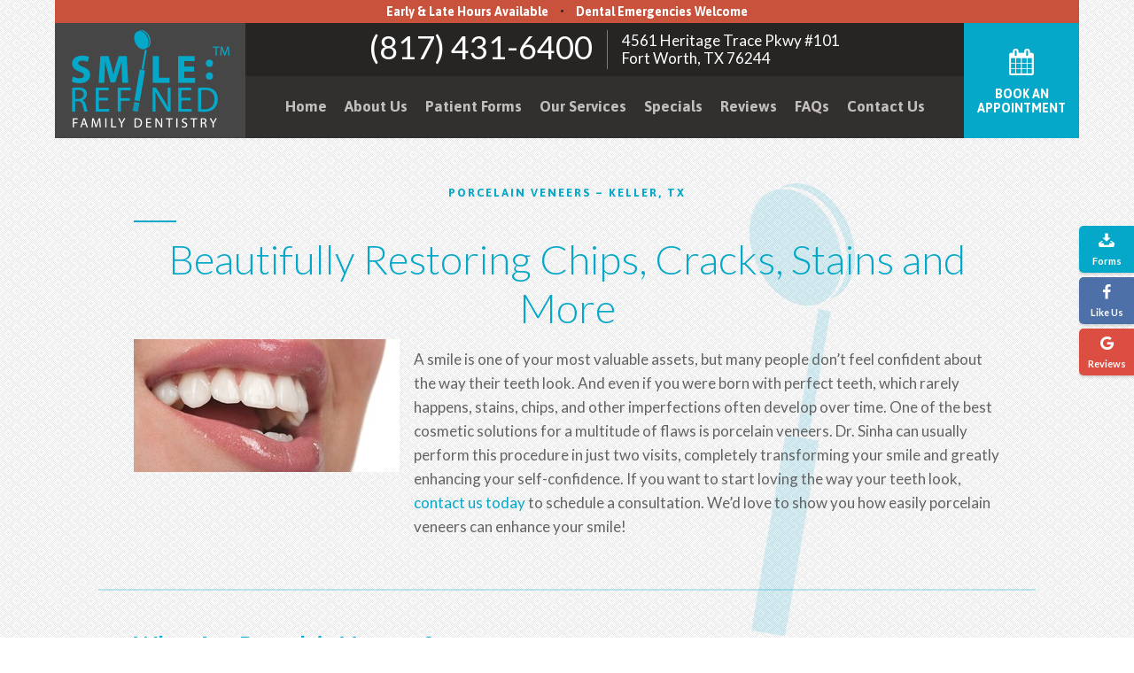

--- FILE ---
content_type: text/html
request_url: https://www.smilerefined.com/porcelain-veneers.html
body_size: 5101
content:
<!DOCTYPE html>
<html>
<head>
	<meta http-equiv="Content-Type" content="text/html; charset=utf-8" />
	<meta content="Are your teeth chipped or stained? Dr. Sinha at Smiles Refined Family Dentistry can use porcelain veneers to transform your smile in just 1-2 visits! " name="Description" />
	<link href="styles.css" type="text/css" rel="stylesheet">
	<title>Porcelain Veneers Keller | Smile Makeover | Smile Refined Family Dentistry</title>
	<link rel="canonical" href="https://www.smilerefined.com/porcelain-veneers.html" />
	
	<link rel="stylesheet" href="jquery.modal.css" type="text/css" media="screen" />
	
    <meta name="viewport" content="width=device-width, initial-scale=1, maximum-scale=1, user-scalable=0" />
    <link href="https://tntwebsites.com/tnticons/css/fontello.css" rel="stylesheet">
    <link href="https://fonts.googleapis.com/css?family=Asap:700|Lato:300,400,400i,700|Playfair+Display:400i" rel="stylesheet">
    <link rel="apple-touch-icon" sizes="144x144" href="assets/images/favicon-144.png">
    <link rel="apple-touch-icon" sizes="114x114" href="assets/images/favicon-114.png">
    <link rel="apple-touch-icon" sizes="72x72" href="assets/images/favicon-72.png">
    <link rel="apple-touch-icon" sizes="57x57" href="assets/images/favicon-57.png" />
    <link rel="icon" href="assets/images/favicon.png">
    <meta name="apple-mobile-web-app-title" content="Smile: Refined Family Dentistry" />
    <!--[if lt IE 9]><script src="assets/js/html5shiv.js"></script><![endif]-->
<meta name="google-site-verification" content="I46PLscbqWRO_LdaFhXfumimyOrLvygtzQTYjAu9hAQ" />
<!--TNTga5-->
 <script>
  (function(i,s,o,g,r,a,m){i['GoogleAnalyticsObject']=r;i[r]=i[r]||function(){
  (i[r].q=i[r].q||[]).push(arguments)},i[r].l=1*new Date();a=s.createElement(o),
  m=s.getElementsByTagName(o)[0];a.async=1;a.src=g;m.parentNode.insertBefore(a,m)
  })(window,document,'script','//www.google-analytics.com/analytics.js','ga');
  ga('create', 'UA-91255038-1', 'auto');
  ga('create', 'UA-76192166-1', 'auto', {'name': 'otherTracker'});
  ga('require', 'displayfeatures');
  ga('require', 'linkid', 'linkid.js');
  ga('send', 'pageview');
  ga('otherTracker.send', 'pageview');
</script>
</head>
<body class="page_porcelain-veneers ">
    
    <div id="fixed-tabs">
        <a class="ra" href="request-an-appointment.html"><i class="icon-calendar-1"></i> Request</a>
        <a href="new-patients.html" class="fm">
            <i class="icon-download"></i>
            <em>Forms</em>
            <span>Download our Forms</span>
        </a>
        <a href="https://www.facebook.com/Smile-Refined-Family-Dentistry-574201759427393/" target="_blank" class="fb">
            <i class="icon-facebook"></i>
            <em>Like Us</em>
            <span>Like Us On Facebook</span>
        </a>
        <a href="https://goo.gl/tO7UG6" target="_blank" class="gp">
            <i class="icon-gplus"></i>
            <em>Reviews</em>
            <span>Review us on google+</span>
        </a>
        <a href="tel:18174316400" class="call">
                        <i class="icon-phone"></i><span>Call</span></a>
        <a href="https://goo.gl/maps/XJigGsPHTPA2" target="_blank" class="map">
                        <i class="icon-map"></i><span>Map</span></a>
    </div>
    
  <!--  <a id="activate-modal" style="display:none;"></a>
    <div class="jquery-modal blocker" style="display:none;">
        <div class="modal">
            <img src="assets/images/saveandsmile.png"><a href="specials.html" class="btn" style="position: absolute;bottom: 10%;right: 4%;">Learn More</a>
            <a id="close" class="close-modal" style="cursor: pointer;">Close</a>
        </div>
    </div>-->
    <header class="clearfix">
        <article>
            <a href="contact-us.html">Early & Late Hours Available</a> • <a href="emergency-dentistry.html">Dental Emergencies Welcome</a>
        </article>
        <div class="" id="header-contents">
            <a class="ra" href="request-an-appointment.html" target="_blank"><i class="icon-calendar-1"></i> Book an Appointment</a>
            <div class="logo">
                <a href="/">
                    <figure><img src="assets/images/logo.png" alt="Smile Refined Family Dentistry"/></figure>
                </a>
            </div>
            <div class="address">
                <a class="pho" href="tel:18174316400">(817) 431-6400</a>
                <span></span>
                <a class="phy" href="https://goo.gl/maps/XJigGsPHTPA2" target="_blank">4561 Heritage Trace Pkwy #101<br> Fort Worth, TX 76244</a>
            </div>
            <nav>
                <!-- <div id="responsive-nav">
                    <a href="#" class="menu">
                        <i class="icon-menu"></i><span>Menu</span></a>
                    <a href="tel:18174316400" class="call">
                        <i class="icon-phone"></i><span>Call</span></a>
                    <a href="mailto:info@smilerefined.com" class="email">
                        <i class="icon-mail"></i><span>Email</span></a>
                    <a href="https://goo.gl/maps/XJigGsPHTPA2" target="_blank" class="map">
                        <i class="icon-map"></i><span>Map</span></a>
                </div> -->
                <div id="nav-header" class="mobile">
                    <div class="social">
                    <a href="https://www.facebook.com/Smile-Refined-Family-Dentistry-574201759427393/" target="_blank" class="fb"><i class="icon-facebook"></i></a>
                    <a href="https://goo.gl/5vHWrz" target="_blank" class="gp"><i class="icon-gplus"></i></a>
                    <a href="https://www.yelp.com/biz/smile-refined-fort-worth-2" target="_blank" class="yelp"><i class="icon-yelp"></i></a>
                    </div>
                </div>
                <ul><li><a href="/" title="Home">Home</a></li> <li><a href="about-us.html" title="About Us">About Us</a> <ul><li><a href="meet-dr-sinha.html" title="Meet Dr. Shweta Sinha">Meet Dr. Sinha</a></li> <li><a href="meet-dr-starck.html" title="">Meet Dr. Starck</a></li> <li><a href="meet-the-team.html" title="Our Dental Team">Meet the Team</a></li> <li><a href="tour-our-office.html" title="Office Tour">Tour Our Office</a></li> <li><a href="hipaa-policy.html" title="">HIPAA Policy</a></li> <li><a href="https://www.smilerefined.com/blog/" title="">Blog</a></li> </ul></li> <li><a href="patient-forms.html" title="">Patient Forms</a> </li> <li><a href="our-services.html" title="Our Dental Services">Our Services</a> <ul><li><a href="dental-implants.html" title="">Dental Implants</a></li> <li><a href="preventive-dentistry.html" title="Preventive Dentistry">Preventive Dentistry</a> <ul><li><a href="check-ups-and-cleanings.html" title="Check-ups and Cleanings">Check-ups and Cleanings</a></li> <li><a href="periodontal-disease.html" title="Periodontal Disease">Periodontal Disease</a></li> </ul></li> <li><a href="restorative-dentistry.html" title="Restorative Dentistry">Restorative Dentistry</a> <ul><li><a href="partial-and-full-dentures.html" title="Partial & Full Dentures">Partial & Full Dentures</a></li> <li><a href="tooth-colored-fillings.html" title="Tooth-Colored Fillings">Tooth-Colored Fillings</a></li> <li><a href="root-canal-therapy.html" title="Root Canal Therapy">Root Canal Therapy</a></li> </ul></li> <li><a href="cosmetic-dentistry.html" title="Cosmetic Dentistry">Cosmetic Dentistry</a> <ul><li><a href="porcelain-veneers.html" title="Porcelain Veneers">Porcelain Veneers</a></li> <li><a href="zoom-whitening.html" title="Teeth Whitening">Zoom! Whitening</a></li> </ul></li> <li><a href="invisalign.html" title="Invisalign">Invisalign</a></li> <li><a href="advanced-technology.html" title="Advanced Technology">Advanced Technology</a></li> <li><a href="emergency-dentistry.html" title="Emergency Dentistry">Emergency Dentistry</a></li> <li><a href="childrens-dentistry.html" title="Children's Dentistry">Children's Dentistry</a></li> <li><a href="nitrous-oxide-sedation.html" title="Sedation Dentistry">Nitrous Oxide Sedation</a></li> </ul></li> <li><a href="specials.html" title="Specials">Specials</a> </li> <li><a href="reviews.html" title="Reviews">Reviews</a></li> <li><a href="faqs.html" title="Dental FAQ">FAQs</a></li> <li><a href="contact-us.html" title="Contact Us">Contact Us</a> </li> </ul>
                <div id="nav-footer" class="mobile">
                    <div  class="hours">
                    <strong>Office Hours</strong>
                    <p>
                    <label>Monday</label> 8:00 am - 5:00 pm<br />
                    <label>Tuesday</label> Closed<br />
                    <label>Wednesday</label> 9:00 am - 6:00 pm<br />
                    <label>Thursday</label> Closed<br />
                    <label>Friday</label> 8:00 am - 5:00 pm<br />
                    <label>Saturday</label> Closed
                    </p>
                    </div>
                </div>
            </nav>
        </div>
    </header>
    <main class="clearfix">
        <div id="page">
	<h1 id="interior">Porcelain Veneers &ndash; Keller, TX</h1>
<h2 id="append">Beautifully Restoring Chips, Cracks, Stains and More</h2>
<div class="clearfix">
<img alt="Up-close photo of a beautiful smile" class="elem-border elem-left" src="assets/images/veneers-1.jpg" />
<p class="align">A smile is one of your most valuable assets, but many people don&rsquo;t feel confident about the way their teeth look. And even if you were born with perfect teeth, which rarely happens, stains, chips, and other imperfections often develop over time. One of the best cosmetic solutions for a multitude of flaws is porcelain veneers. Dr. Sinha can usually perform this procedure in just two visits, completely transforming your smile and greatly enhancing your self-confidence. If you want to start loving the way your teeth look, <a href="contact-us.html">contact us today</a> to schedule a consultation. We&rsquo;d love to show you how easily porcelain veneers can enhance your smile!</p>
</div>
<hr />
<div class="clearfix">
<h2>What Are Porcelain Veneers?</h2>
<img alt="Single porcelain veneer on a black background" class="elem-border elem-right" src="assets/images/veneers-2.jpg" />
<p>Veneers are thin but strong &ldquo;shells&rdquo; that are adhered to the front of your teeth, completely changing their appearance. They&rsquo;re made to our exact specifications to match the color and shape of your existing teeth. There are multiple types of veneers - we&rsquo;ll recommend the best one for you during your consultation.</p>
<h3>Traditional Porcelain Veneers</h3>
<p>Although porcelain veneers are very thin, they still require us to &ldquo;prep&rdquo; your tooth by removing a small amount of surface enamel. This makes room for the veneer and ensures that it won&rsquo;t look or feel bulky. However, this also means that porcelain veneers are a semi-permanent restoration, meaning that you can&rsquo;t have them removed without replacing them with another veneer.</p>
<h3>Minimal-Prep Veneers</h3>
<p>These veneers are even thinner than traditional, so little to no enamel needs to be removed beforehand. This also means that they&rsquo;re <em>almost entirely </em>reversible (a thin layer of cement may remain on the surface of the teeth, but we can remove most or all of it). If you ever want to remove them in the future, your existing teeth may be slightly altered, but only minimally.</p>
</div>
<hr />
<div class="clearfix">
<h2>What Is the Procedure Like?</h2>
<p><img alt="Image of a veneer being place on a front tooth" class="elem-border elem-left" src="assets/images/veneers-3.jpg" />After Dr. Sinha has made sure that porcelain veneers are right for you, you&rsquo;ll return for just two visits. Here&rsquo;s what the process is like:&nbsp;</p>
<ul>
<li>If you&rsquo;re getting traditional porcelain veneers, we&rsquo;ll prepare your teeth by removing a very thin layer of enamel. For minimal-prep veneers, we&rsquo;ll start with the next step.</li>
<li>Impressions will be taken so our dental lab can make your permanent veneers to our color, size, and shape specifications. Then we&rsquo;ll put temporary veneers in place that look great and protect your teeth until your second visit.</li>
<li>You&rsquo;ll return 1-2 weeks later to have the temporaries removed and the permanent veneers cemented into place.</li>
</ul>
</div>
<hr />
<div class="clearfix">
<h2>What Are the Benefits of Porcelain Veneers?</h2>
<p><img alt="Woman having the shade of her teeth determined" class="elem-border elem-right" src="assets/images/veneers-4.jpg" />At Smile Refined Family Dentistry, our patients love the material porcelain because of the many benefits it provides, including:</p>
<ul>
<li>It&rsquo;s very durable, so your veneers can last 10-20 years with basic care and maintenance.</li>
<li>You can repair a wide variety of imperfections, including chips, cracks, stains, minor crowding and gaps, and more.</li>
<li>Porcelain provides beautiful, life-like results, partly because it reflects light more like natural teeth do.</li>
<li>Even traditional porcelain veneers are thin enough to conserve more of your natural tooth structure than other types of restorations.</li>
<li>Porcelain is also non-porous and stain-resistant, so coffee, tea, and red wine won&rsquo;t stain your new smile as easily.</li>
</ul>
<p>All of these benefits come together to provide long-lasting, beautiful results. If you&rsquo;d like to know more about how porcelain veneers can be used in your smile makeover, give us a call!</p>
</div>
<div class="more-to-explore">
	<h6>
		More to Explore</h6>
	<p>
		<a class="btn" href="preventive-dentistry.html">Preventive Dentistry</a> <a class="btn" href="restorative-dentistry.html">Restorative Dentistry</a> <a class="btn" href="advanced-technology.html">Advanced Technology</a> <a class="btn" href="emergency-dentistry.html">Emergency Dentistry</a> <a class="btn" href="childrens-dentistry.html">Children&rsquo;s Dentistry</a> <a class="btn" href="nitrous-oxide-sedation.html">Nitrous Oxide Sedation</a> <a class="btn-alt" href="our-services.html">View All Our Services</a></p>
</div>
        </div>
    </main>
    
    <div class="index">
        
    </div>
    <section id="above">
        <div class="container">
            <h3>Have Questions?<br> Get Answers.</h3>
            <form class="simple" method="post" action="https://tnt-adder.herokuapp.com/submit/ad7bead9-9913-4cf7-9142-e788e404861b">
                <input type="hidden" name="_subject" value="Have Questions? Get Answers." />
                <input type="hidden" name="_redirect" value="thanks.html" />
                <div style="position: absolute; left: -5000px;" aria-hidden="true">
                    <input type="text" name="_check" tabindex="-1" value="">
                </div>
                <section class="clearfix">
                    <div class="half">
                        <input class="half" type="text" name="name" required="true" placeholder="Name" />
                        <input class="half" type="text" name="phone" required="true" placeholder="Phone Number" />
                        <input type="email" name="email" required="true" placeholder="Email Address" />
                    </div>
                    <textarea class="half" name="message" placeholder="Questions/Comments"></textarea>
                </section>
                <button class="btn">Submit</button>
            </form>
        </div>
    </section>
    <footer class="clearfix">
        <div class="container flex-ed" id="alt">
            <section class="uno">
                <address>
                <a class="pho" href="tel:18174316400">(817) 431-6400</a>
                <a class="phy" href="https://goo.gl/maps/XJigGsPHTPA2" target="_blank">4561 Heritage Trace Pkwy #101<br> Fort Worth, TX 76244</a>
                </address>
                <h3>Office Hours</h3>
                <p class="hours">
                    <label>Monday</label> 8:00 am - 5:00 pm
                    <br />
                    <label>Tuesday</label> Closed
                    <br />
                    <label>Wednesday</label> 9:00 am - 6:00 pm
                    <br />
                    <label>Thursday</label> Closed
                    <br />
                    <label>Friday</label> 8:00 am - 5:00 pm
                    <br />
                    <label>Saturday</label> Closed
                </p>
            </section>
            <section class="dos">
                <h3>Featured Dental Services</h3>
                <ul>
                    <li><a href="preventive-dentistry.html">Preventive Dentistry</a></li>
                    <li><a href="cosmetic-dentistry.html#veneers">Porcelain Veneers</a></li>
                    <li><a href="preventive-dentistry.html#checkups">Checkups & Cleanings</a></li>
                    <li><a href="cosmetic-dentistry.html#whitening">Teeth Whitening</a></li>
                    <li><a href="preventive-dentistry.html#perio">Periodontal Therapy</a></li>
                    <li><a href="cosmetic-dentistry.html#invisalign">Invisalign® Clear Braces</a></li>
                    <li><a href="restorative-dentistry.html">Restorative Dentistry</a></li>
                    <li><a href="nitrous-oxide-sedation.html">Sedation Dentistry</a></li>
                    <li><a href="restorative-dentistry.html#crowns">Crowns & Bridges</a></li>
                    <li><a href="cosmetic-dentistry.html#metalfree">All-Ceramic Restorations</a></li>
                    <li><a href="restorative-dentistry.html#dentures">Dentures & Partials</a></li>
                    <li><a href="advanced-technology.html">Advanced Technology</a></li>
                    <li><a href="childrens-dentistry.html">Children's Dentistry</a></li>
                    <li><a href="emergency-dentistry.html">Emergency Dentistry</a></li>
                    <li><a href="cosmetic-dentistry.html">Cosmetic Dentistry</a></li>    
                </ul>
                
            </section>
        </div>
        <section class="divide">
            <div id="contain" class="container">
                <div class="social">
                    <a href="https://www.facebook.com/Smile-Refined-Family-Dentistry-574201759427393/" target="_blank" class="fb"><i class="icon-facebook"></i></a>
                    <a href="https://goo.gl/5vHWrz" target="_blank" class="gp"><i class="icon-gplus"></i></a>
                    <a href="https://www.yelp.com/biz/smile-refined-fort-worth-2" target="_blank" class="yelp"><i class="icon-yelp"></i></a>
                </div>
                <div class="copy container">&copy;2017 Smile: Refined Family Dentistry | <a href="sitemap.html">Sitemap</a> | Site designed and maintained by <a href="https://www.tntdental.com" target="_blank">TNT Dental</a></div>
            </div>
        </section>
    </footer>
    <script src="assets/js/jQuery.js"></script>
    <script src="assets/js/scripts.js"></script>
    
<script>
  (function(d) {
    var script = d.createElement("script");
    script.type = "text/javascript";
    script.async = true;
    script.src = "//offsiteschedule.zocdoc.com/plugin/embed";
    var s = d.getElementsByTagName("script")[0];
    s.parentNode.insertBefore(script, s);
  })(document);
</script>
</body>
</html>
<!-- Website developed by TNT Dental Content Management System -->


--- FILE ---
content_type: text/css
request_url: https://www.smilerefined.com/styles.css
body_size: 10745
content:
progress,sub,sup{vertical-align:baseline}.block,.elem-left,.elem-right,article,aside,details,figcaption,figure,footer,header,hr,main,menu,nav,section,summary{display:block}hr,sub,sup{position:relative}body,figure{margin:0}button,hr,input,select{overflow:visible}[type=checkbox],[type=radio],legend{box-sizing:border-box;padding:0}html{font-family:sans-serif;-ms-text-size-adjust:100%;-webkit-text-size-adjust:100%;box-sizing:border-box; font-size: 100%;}audio,canvas,progress,video{display:inline-block}audio:not([controls]){display:none;height:0}[hidden],template{display:none}a{background-color:transparent}a:active,a:hover{outline-width:0}abbr[title]{border-bottom:none;text-decoration:underline;text-decoration:underline dotted}b,strong{font-weight:700}dfn{font-style:italic}h1{font-size:2em;margin:0 0 .67em}mark{background-color:#ff0;color:#000}small{font-size:80%}sub,sup{font-size:60%;line-height:0}sub{bottom:-.25em}sup{top:-.45em}img{border-style:none}svg:not(:root){overflow:hidden}code,kbd,pre,samp{font-family:monospace,monospace;font-size:1em}hr{box-sizing:content-box;height:0;border:0}button,input,select,textarea{font:inherit;line-height:initial;margin:0}optgroup{font-weight:700}button,select{text-transform:none}[type=button],[type=reset],[type=submit],button{cursor:pointer}[disabled]{cursor:default}[type=reset],[type=submit],button,html [type=button]{-webkit-appearance:button;border:0}button::-moz-focus-inner,input::-moz-focus-inner{border:0;padding:0}button:-moz-focusring,input:-moz-focusring{outline:ButtonText dotted 1px}fieldset{border:1px solid silver;margin:0 2px;padding:.35em .625em .75em}legend{color:inherit;display:table;max-width:100%;white-space:normal}textarea{overflow:auto}[type=number]::-webkit-inner-spin-button,[type=number]::-webkit-outer-spin-button{height:auto}[type=search]{-webkit-appearance:textfield}[type=search]::-webkit-search-cancel-button,[type=search]::-webkit-search-decoration{-webkit-appearance:none}*,*::before,*::after{box-sizing:border-box;-webkit-font-smoothing:antialiased;-moz-osx-font-smoothing: grayscale;} .clearfix:before,.clearfix:after{display:table;content:" "}.clearfix:after{clear:both}address {font-style: normal!important} img {max-width:100%;}@media (min-width:1020px) {a[name]:before {height: 90px; margin-top: -90px; display: block; content: ""; visibility: hidden;}}.page_index main, .page_index > hr {display: none!important}.no-scroll-map iframe {pointer-events: none; display: block; width: 100%}.no-scroll-map.active iframe {pointer-events: auto;}.elem-left, .elem-right {margin-top:8px; margin-bottom:8px;}.elem-left {float:left; margin-right: 16px;} .elem-right {float:right; margin-left:16px;}a, *::before, *::after, img, figure, #callouts article, h1, h2, h3, h4, h5, h6, .btn, .btn-alt {-webkit-transition:all .3s; transition: all .3s;}.align{overflow:hidden;}header {z-index: 100}#fixed-tabs {z-index: 99}.arrow, .pager {z-index: 2}.cycle-slideshow, .cycle-slide {z-index: 1!important}.cycle-slideshow {position:relative;}.cycle-slide {right: 0; display: none; margin: 0 auto;}.blocker {z-index: 101!important;}.blocker .modal {padding: 0px!important;}.blocker .modal img {border-radius: 8px; display:block;}body {position: relative; background: url(assets/images/deco-pattern-1.png); color: #636363; font-size:17px; line-height: 1.64; font-family: 'Lato', sans-serif; font-weight: 400;}a {text-decoration: none; color: #05a8c8;} a:hover {color: #c9523c;}hr { display: table; clear: both; margin:40px auto; width: 100%; height: 2px; background-color: rgba(5,168,200,0.25)}main #page hr {margin:40px -40px; width: calc(100% + 80px);}h1, h2, h3, h4, h5, h6 {margin: 0; position: relative; color: #05a8c8;}h1, .index h2 {font-size: 50px; color: #05a8c8; font-weight: 700; line-height: 0.96; font-family: 'Asap', sans-serif; font-style: normal; text-transform: uppercase}h3, .index h2 small, #banner h2 small {font-size: 26px; color: #636363; font-weight: 400; line-height: 1.46; font-family: 'Playfair Display', serif; font-style: italic; text-transform: none}h2 .index h2 .more-to-explore h6 {font-size: 22px; color: #05a8c8; font-weight: 700; line-height: 1.36; font-family: 'Asap', sans-serif; font-style: normal; text-transform: uppercase}#banner h2:after{content: none;}#banner h2 {font-size: 108px}.index h2 {font-size: 55px}#above h3, footer .pho {font-size: 46px}#banner h2 small {font-size: 40px}.more-to-explore h6 {font-size: 32px}.index h2 small, footer h3 {font-size: 25px}.index h3 {font-size: 20px}.btn, .btn-alt, header article, header .ra, nav > ul > li > a, #plan .discount big, #plan .discount strong, #switch-nav li a, footer .pho, .hours label, form h2, .services div > a span {font-family: 'Asap', sans-serif; font-weight: 700}.special .title h2 small {font-family: 'Lato', sans-serif;}form h2 {font-style: normal}.index h2 small, #banner h2 small {display: block}star:before, main ul li:before, #reviews .cycle-slide article:before{font-family:'fontello';font-weight: 400; margin:0; font-style: normal;}star:before {content: "\e80f \e80f \e80f \e80f \e80f"; color: #f4ba1f;}main ul li:before {content: "\e832"}.btn, .btn-alt {position: relative; display:inline-block; vertical-align: middle; cursor: pointer; overflow: hidden; font-size: 14px; text-align: center; line-height: 1; text-transform: uppercase; min-width: 219px; margin: 6px; padding: 18px; border-radius: 5px; color: #fff}.btn:hover, .btn-alt:hover {color: #fff}.btn {background-color: #c9523c;}.btn:hover {background-color: #ec5b41;}.btn-alt {background-color: #05a8c8;}.btn-alt:hover {background-color: #05c1e6;}main {overflow: hidden;}.container, main #page {position: relative; max-width: 1145px; width: 100%; margin: 0 auto; padding: 0 10px; }.container#alt {max-width: 999px}main #page {max-width: 998px; margin: 0 auto; padding: 50px 10px; background: url(assets/images/deco-bg.png) no-repeat top 50px right 20%}main ul {list-style: none; padding:0; margin:10px 0; overflow: hidden}main ul li {padding-left:24px; margin: 0 0 0 32px; display: block; position: relative;}main ul li:before {color: #c9523c; position: absolute; left: 0; top: 6px; line-height: 1}main ul.half li {display: inline-block; min-width: 48%}main #page .clear {display: table; clear: both}main #page ul + h2, main #page ul + h3{margin-top: 20px}main #page h2 + p, main #page h3 + p {margin-top: 0}main .elem-full {max-width: 100%; margin: 0 auto 15px; display: block}main .elem-left, main .elem-right {max-width:44%;}main .elem-left img, .main .elem-right img {display: block; margin: 0 auto}@media (max-width:560px) { main .elem-left, main .elem-right {display: table; float:none; margin:10px auto!important; max-width:100%;} main ul li {margin-left: 10px}}.more-to-explore {text-align: center; display: table; clear: both; width: 100%; padding-top: 40px}.more-to-explore p {margin: 5px 0 0 }.flex-ed, .col-flex-ed {display: flex;display: -webkit-box;display: -webkit-flex;display: -ms-flexbox;}.flex-ed {flex-flow: row wrap;-webkit-flex-flow: row wrap;-ms-flex-flow: row wrap;}.col-flex-ed {flex-flow: column;-webkit-flex-flow: column;-ms-flex-flow: column;}.stretch-ed {flex:1;-webkit-box-flex:1;-webkit-flex:1;-ms-flex:1;}.fill-ed {flex:0 0 100%;-webkit-box-flex:0; -webkit-flex:0 0 100%; -ms-flex:0 0 100%;}header {position:fixed;left:0; top:0; right: 0; width: 1156px; max-width: 100%; margin: 0 auto; text-align: center; line-height: 1; color: #262524; background-color: #31302e;}header a, header a:hover {color: #fff}header .logo, header .ra {position: relative; z-index: 2}header article, header .ra {font-size: 14px}header article {background-color: #c9523c;}header .ra {background-color: #05a8c8; float: right}header .ra:hover {background-color: #05c1e6;}header .logo {float: left}header .address {background-color: #262524;}header article a {padding: 6px; margin: 0 4px; display: inline-block}header article a:hover {box-shadow: inset 0 -26px 0 0 #262524;}header .logo a {display: table; margin: 0 auto; padding: 7px 0 11px; font-size: 0; background-color: #464646;}header .logo a:hover {background-color: #636363}header .logo figure {width: 215px; overflow: hidden}header .logo a img {display: block; margin: 0 auto}header .address {font-size: 0}header .address a {display: inline-block; vertical-align: middle; text-align: left; font-size: 17px; line-height: 1.2}header .address .pho {font-size: 36px; padding-bottom: 5px}header .address span { display: inline-block; vertical-align: middle; height: 44px; margin: 8px 16px; width: 1px; background-color: #05a8c8;}header .ra i {display: block; font-size: 30px; margin-bottom: 10px;}header .ra {text-transform: uppercase; width: 130px; line-height: 1.2; padding: 26px 5px; display: block}nav, nav ul li, nav ul li a {position: relative;}nav {margin: 14px 0}nav ul {list-style: none; margin:0; padding:0;}nav ul li a {display: block; color: #fff;}nav ul li a:hover {color: #fff;}nav > ul {font-size: 0}nav > ul, nav > ul > li {display:inline-block; vertical-align: middle}nav > ul > li > a {padding: 12px 10px; font-size: 17px; color: #c3bdbd;}nav > ul > li:hover > a {color: #fff}nav > ul > li > a:hover {}nav ul li:hover > ul {display:block; -webkit-animation-name: fadeInUp;animation-name: fadeInUp; -webkit-animation-duration: .25s;animation-duration: .25s; -webkit-animation-fill-mode: both;animation-fill-mode: both;}nav ul ul {display:none; min-width:200px; position: absolute; z-index: 3; left:0; text-align: left; background-color: #31302e;}nav > ul > li:last-child ul {right: 0;left:auto;}nav ul ul ul {left:100%; top:0; background-color: #318cf2;}nav ul ul li > a {padding:8px 12px; font-size: 14px; color: #fff}nav ul ul li:hover > a, nav ul ul li > a:hover {background-color: #363636; color: #fff;}.fix-nav header article {font-size: 0;}.fix-nav header article a {padding: 0}.fix-nav header .logo a {padding: 6px 0 8px}.fix-nav header .logo figure {height: 76px}.fix-nav header .logo img {width: 144px}.fix-nav header .address span {font-size: 32px}.fix-nav header .address span {height: 30px}.fix-nav header .ra {padding: 6px 5px}.fix-nav nav {margin: 0; padding-top: 1px }.fix-nav header {box-shadow: 0 1px 0 #464645}.fix-nav header .address {background-color: #fff}.fix-nav header .address a, .fix-nav nav > ul > li > a {color: #464646}.fix-nav nav {background-color: #f2f2f2}.fix-nav header .address a:hover, .fix-nav nav > ul > li > a:hover, .fix-nav nav > ul > li:hover > a {color: #262524}#responsive-nav {display:none;}body {margin-top: 156px}@media (min-width:1065px) { .fix-nav header .address br {display: none}}@media (min-width:1156px) { .page_index {margin-top: 0}}@media (max-width:1020px) { header {position: relative;} body {margin-top: 0} header .logo a {padding: 6px 0 8px} header .logo figure {height: 96px} header .address {overflow: hidden; padding: 10px 0} header .address a {text-align: center} header .address .pho {font-size: 30px} header .address span {display: block; height: 1px; width: 100px; margin: 4px auto; max-width: 100%} header .ra {padding: 16px 5px} nav {margin: 5px 0}}@media (max-width:810px) { #responsive-nav, nav {display:block;} #responsive-nav > a, #responsive-nav > a > i, #responsive-nav > a > span {display: inline-block; vertical-align: initial} #responsive-nav > a {color: #fff; font-size: 13px; padding: 6px 8px; font-weight: 900; text-transform: uppercase} #responsive-nav > a > i{font-size: large; margin-right: 6px;} #responsive-nav > a > i:before {display: block!important; margin: 0} nav > ul {display: none; text-align: center;} nav > ul > li {display: block;} nav > ul > li > a:hover {border-radius: 0} nav ul li a {padding:10px; margin: 0} nav > ul > li > ul, nav ul ul ul {position: relative; padding:0px; width: auto; top: auto; left: auto; right: auto} nav ul ul li > a {text-align: center} nav ul ul li > a:hover {letter-spacing: 1px;} nav ul li:hover > ul {-webkit-animation: none;animation: none}}@media (max-width:700px) { header .ra {float: none; width: 100%; padding: 5px} header .ra i {display: inline-block; vertical-align:inherit; margin-bottom: 0; font-size: 18px} header .logo figure {height: inherit} header .logo a img {width: 140px} header .address .pho {font-size: 23px}}@media (max-width:560px) { header article {display: none} header .logo {float: none; background-color: #464646} header .logo a img {width: auto} header .logo a:hover {background-color: transparent} header .address {display: none} }@media (max-width:430px) { #responsive-nav > a > i {display: table; margin: 0 auto 2px}}#fixed-tabs { position: fixed; right: 0; top:250px; text-align: center; line-height: 1}#fixed-tabs a { width: 62px; display: block; margin: 0 0 0 auto; padding: 8px 0; font-size: 11px; font-weight: 700; color: #fff;}#fixed-tabs a i { display: block; font-size: 18px;}#fixed-tabs a i:before { display: block; margin: 0 auto}#fixed-tabs a em { font-style: normal; margin-top: 8px; display: block}#fixed-tabs a span { display: none; margin-top: 8px; -webkit-transition: width .3s; transition: width .3s}#fixed-tabs a:hover {color: #fff}#fixed-tabs .ra { background:#c9523c; }#fixed-tabs .fm {background-color: #05a8c8;}#fixed-tabs .fb, footer .fb:hover {background-color: #4d70a8;}#fixed-tabs .gp, footer .gp:hover {background-color: #dc4e41;}.yelp {background-color: #af0606;}footer .yelp:hover {background-color: #af0606;}#fixed-tabs a:hover {width: 185px; text-align: left; padding-left: 15px;}#fixed-tabs a:hover i { padding-left: 12px; display: table}#fixed-tabs a:hover em { display: none}#fixed-tabs a:hover span { display: block; width: 160px}#fixed-tabs a.map, #fixed-tabs a.call { display:none; }#fixed-tabs a.call { background:#4eb46b; }@media (min-width:1160px) { .fix-nav #fixed-tabs a { width: 32px;} .fix-nav #fixed-tabs a em { display: none}.fix-nav #fixed-tabs:hover a { width: 62px}.fix-nav #fixed-tabs:hover a em { display: block}.fix-nav #fixed-tabs a:hover { width: 185px;}.fix-nav #fixed-tabs a:hover em { display: none}}@media (min-width:1001px) { #fixed-tabs a {border-radius: 5px 0 0 5px; margin-top: 5px; margin-bottom: 5px; box-shadow: 0 2px 3px rgba(0, 0, 0, 0.14);} .fix-nav #fixed-tabs a i {font-size: 16px} #fixed-tabs a.ra { display:none; }}@media (max-width: 1060px) { #fixed-tabs {top: 114px; position: absolute}}@media (max-width: 1160px) { #fixed-tabs a { width: 32px;} #fixed-tabs a em { display: none } #fixed-tabs:hover a { width: 62px } #fixed-tabs:hover a em { display: block } #fixed-tabs a:hover { width: 160px;} #fixed-tabs a:hover em { display: none } #fixed-tabs a i, .fix-nav #fixed-tabs a i {font-size: 16px}}@media (max-width: 1000px) { #fixed-tabs { display:flex; position: fixed; bottom: 0; top: auto!important; font-size: 0; left: 0; box-shadow: 0 0 15px rgba(0,0,0,0.3); z-index:1001; } #fixed-tabs a, #fixed-tabs:hover a, #fixed-tabs a:hover {width: calc(100% / 3); text-align: center; padding: 8px 5px} #fixed-tabs a { font-size:14px; padding:12px 5px; margin: 0 auto; border-radius: 0; display: inline-block; background:#05a8c8; display:flex; justify-content:center; align-items:center;} #fixed-tabs a i, #fixed-tabs a em, #fixed-tabs a:hover em, #fixed-tabs:hover a em, #fixed-tabs a:hover i {display: inline-block; vertical-align: middle; margin: 0} #fixed-tabs a:hover span {} #fixed-tabs a:hover i {padding: 0} #fixed-tabs a i::before { margin: 0 7px;} footer {margin-bottom: 30px!important}}@media (max-width: 600px) { #fixed-tabs a, #fixed-tabs:hover a, #fixed-tabs a:hover {width: calc(100% / 2)} #fixed-tabs a.fb, #fixed-tabs a.gp, #fixed-tabs a.fm {display: none} #fixed-tabs a span { display:inline-block; margin:0px; } #fixed-tabs a.map, #fixed-tabs a.call { display:block; } } .gall {position: relative; margin: 0 auto; text-align: center;}.gall img {display: block; margin: 0 auto;}.pager {position: relative; display: block; vertical-align: middle; text-align: center; font-size: 0;}.pager span {display:inline-block!important; cursor:pointer; background-color: transparent; width: 15px; height: 15px; margin: 12px; border-radius: 50%; border: 3px solid #fff;}.pager span.cycle-pager-active {background-color: #c9523c;}.pager#alt span {width: 52px; height: 6px; border-radius: 0; margin: 9px; border: none; background-color: #babed2}.pager#alt span:hover {background-color: #fadc9f}.pager#alt span.cycle-pager-active {background-color: #05a8c8}.arrow {position: relative; display: inline-block; vertical-align: middle; margin: 0; font-size: 46px; color: #05a8c8;}.arrow:hover {color: #464646!important;}.arrow i {display: block; line-height: 1!important}.arrow i:before {display: block; margin: 0 auto;}.index h2:after, main #page > h1:first-of-type:after { content: ''; display: block; margin: 20px 0 14px; height: 2px; width: 48px; background-color: #05a8c8;}.index h2#alt:after {margin: 20px auto 14px}#callouts .flex-ed a:nth-of-type(1), #callouts .flex-ed a:nth-of-type(1) .effect {background-color: #05a8c8;}#callouts .flex-ed a:nth-of-type(2), #callouts .flex-ed a:nth-of-type(2) .effect {background-color: #7880a7;}#callouts .flex-ed a:nth-of-type(3), #callouts .flex-ed a:nth-of-type(3) .effect {background-color: #f6bb43;}#callouts .flex-ed a:nth-of-type(4), #callouts .flex-ed a:nth-of-type(4) .effect {background-color: #c9523c;}#callouts .flex-ed a:nth-of-type(5), #callouts .flex-ed a:nth-of-type(5) .effect {background-color: #4eb46b;}#callouts .flex-ed a:nth-of-type(6), #callouts .flex-ed a:nth-of-type(6) .effect {background-color: #db5e68;}#banner, #plan .save, footer {background: url(assets/images/deco-pattern-3.png) repeat center center;}#banner h2 span, #banner h2 small, .blanco h2 small, .blanco p {color: #fff}#callouts, #reviews, #insure, #plan {text-align: center; padding: 75px 0}@media all and (-ms-high-contrast: none), (-ms-high-contrast: active) {}#banner.gall .mobile-stamp {display:none;}#banner .cycle-slide {overflow: hidden; max-height: 600px}#banner img {width: 100%}#banner article {padding: 10px; position: absolute; top: 156px; bottom: 0; left: 0; right: 0; display: -webkit-box; display: -webkit-flex; display: -ms-flexbox; display: flex; -webkit-flex-flow: column; -ms-flex-flow: column; flex-flow: column; -webkit-box-pack: center; -webkit-justify-content: center; -ms-flex-pack: center; justify-content: center; -webkit-box-align: center; -webkit-align-items: center; -ms-flex-align: center; align-items: center}#banner h2 {text-shadow: 1px 1.7px 3px rgba(0, 0, 0, 0.14);}#banner h2::before { content: ""; display: none; position: absolute; top: 75px; left: 0px; background: url(assets/images/refined-stamp.png) no-repeat top left; width: 400px; height: 400px; max-height: 200px; max-width: 200px; background-size: cover;}#banner .btn {margin: 40px auto 0}#banner .pager {width: 1400px; max-width: 100%; position: absolute; bottom: 0; left: 0; right: 0; margin: 0 auto; text-align: right; padding: 0 20px 15px}#callouts .flex-ed {-webkit-box-pack: justify;-webkit-justify-content: space-between;-ms-flex-pack: justify;justify-content: space-between}#callouts a {text-align: left; overflow: hidden; margin: 10px 0; display: inline-block; -webkit-box-flex: 0; -webkit-flex: 0 1 364px; -ms-flex: 0 1 364px; flex: 0 1 364px}#callouts a, #callouts a h3 {color: #fff}#callouts .effect {position: relative; overflow: hidden}#callouts .effect:before {content: ''; position: absolute; z-index: 2; bottom: -50px; left: -5px; right: 0px; height: 70px; background-color: inherit; -webkit-transform: rotate(6deg); transform: rotate(6deg);}#callouts figure {background-color: rgba(0,0,0,0.5)}#callouts img {display: block; margin: 0 auto}#callouts article {position: absolute; left: 0; right: 0; bottom: 0; height: 0}#callouts p {padding: 20px; margin: 0}#callouts h3 {height: 50px; padding: 8px 20px; line-height: 1}#callouts a:hover article {height: 100%}#callouts a:hover img {opacity: 0.3}#split {position: relative;}#split .flex-ed {-webkit-flex-wrap:nowrap;-ms-flex-wrap:nowrap;flex-wrap:nowrap; -webkit-box-align: center; -webkit-align-items: center; -ms-flex-align: center; -ms-grid-row-align: center; align-items: center; -webkit-justify-content: space-around; -ms-flex-pack: distribute; justify-content: space-around}#split article {padding: 10px 0; -webkit-box-flex: 0; -webkit-flex: 0 1 535px; -ms-flex: 0 1 535px; flex: 0 1 535px}#split figure {-webkit-box-flex: 0;-webkit-flex: 0 1 auto;-ms-flex: 0 1 auto;flex: 0 1 auto}#split.t-r figure {-webkit-box-ordinal-group: 0;-webkit-order: -1;-ms-flex-order: -1;order: -1}#split img {display: block; margin: 0 auto}#split.doc {background: url(assets/images/deco-pattern-2.png) repeat top center}#split.doc figure {margin: -76px 0 0 -64px; -webkit-align-self: flex-end;-ms-flex-item-align: end;align-self: flex-end}#reviews {background-color: #fff}#reviews .container {max-width: 1250px}#reviews .cycle-slide {white-space:normal; max-width: 1100px;}#reviews .cycle-slide article {position: relative;}#reviews p {margin: 0; font-weight: 300;}#reviews star {margin: 0 5px}#reviews author {display: block; font-size: 18px}#reviews .more {position: relative; margin: 0 auto; width: 980px; max-width: 100%}#reviews .pager {display: none}@media (min-width:1000px) { #reviews .cycle-slide {padding: 0 50px} #reviews .arrow {opacity: 1; display: block; position: absolute; left: 0; top: calc(50% - 23px);} #reviews .arrow#next {left: auto; right: 0} #reviews:hover .arrow {opacity: 1} #reviews .more {margin-top: 40px}}@media(min-width: 870px) { #reviews .pager {position: absolute; display: block; right: 0; bottom: 19px}}@media(min-width: 700px) { #reviews .cycle-slide {text-align: center} #reviews .cycle-slide article {padding-left: 160px; text-align: left} #reviews .cycle-slide article:before {content: "\e846"; position: absolute; left: 0px; top: calc(50% - 40px); font-size: 22px; background-color: #dc4e41; color: #fff; width: 80px; line-height: 80px; border-radius: 50%; text-align: center} #reviews .cycle-slide article:after {content: ''; position: absolute; left: 120px; top: 0; bottom: 0; width: 1px; background-color: rgba(0,0,0,0.33)} #reviews p {font-size: 28px;} #reviews author {font-size: 20px}}@media (max-width:590px) { #reviews author star:last-of-type:after {content:"\a";white-space: pre;}}#insure {background-color: #fff}#insure .flex-ed {-webkit-box-pack: justify;-webkit-justify-content: space-between;-ms-flex-pack: justify;justify-content: space-between}#insure p {margin-bottom: 0}#insure img {margin: 15px 10px}#assoc {background-color: #fff}#assoc img {display: block; margin: 20px auto}#plan {padding-top: 0; box-shadow: inset 0 105px 0 #fff}#plan .save {position: relative; overflow: hidden; -webkit-flex-flow: nowrap; -ms-flex-flow: nowrap; flex-flow: nowrap}#plan .save:before {content: ''; position: absolute; z-index: 2; bottom: -80px; left: -15px; right: 0px; height: 100px; background-color: #05a8c8; -webkit-transform: rotate(8deg); transform: rotate(8deg);}#plan figure {background: url(assets/images/plan-save.jpg) no-repeat top right; background-size: cover; -webkit-box-flex: 0;-webkit-flex: 0 1 360px;-ms-flex: 0 1 360px;flex: 0 1 360px;}#plan article {padding: 35px; -webkit-box-flex: 1; -webkit-flex: 1; -ms-flex: 1; flex: 1; position: relative;}#plan article em {position: absolute; bottom: 26px; right: 30px; font-size: 15px; color: #fff; font-style: normal;}#plan .discount {font-size: 0; margin: 20px auto; font-weight: 300}#plan .discount p, #plan .discount big, #plan .discount small, #plan .discount span {display: inline-block; vertical-align: middle;} #plan .discount p {width: calc(50% - 31px); text-align: left; font-size: 24px; line-height: 1.4;}#plan .discount p:first-of-type {text-align: right}#plan .discount big {font-size: 108px; line-height: 5.5rem;}#plan .discount small {font-size: 30px; margin-right: 5px; display: block;}#plan .discount small:nth-of-type(2) {margin-right: 35px;}#plan .discount strong {font-size: 48px; display: block; color: #05a8c8; line-height: 1em;}#plan .discount span {height: 186px; margin: 0 30px; width: 1px; background-color: #fff;}#plan .coupons {font-size: 0; background-color: #47a5b8; margin-bottom: 25px}#plan .coupons a {display: inline-block; vertical-align: middle; width: 50%}#plan .coupons img {display: block; margin: 0 auto}#plan .coupons a:hover {opacity: 0.57}#switch {position: relative; text-align: center}#switch .container {padding: 10px; max-width: 1028px;}#switch-nav {font-size: 0; padding: 0; background-color: white; border-radius: 10px; overflow: hidden; box-shadow: 1.5px 2.6px 7px rgba(7, 7, 7, 0.13);}#switch-nav li {position: relative; list-style: none; display: inline-block; vertical-align: middle; text-transform: uppercase}#switch-nav li a {display: block; font-size: 22px; line-height: 1; padding: 12px 8px}#switch-nav li a small {display: block; font-size: 16px; font-family: 'Lato', sans-serif; font-weight: 400; color: #636363;}#switch-nav li:nth-of-type(1) a {color: #05a8c8;}#switch-nav li:nth-of-type(2) a {color: #7880a7;}#switch-nav li:nth-of-type(3) a {color: #f6bb43;}#switch-nav li:nth-of-type(4) a {color: #dc4e41;}#switch-nav li:nth-of-type(5) a {color: #4eb46b;}#switch-nav li:nth-of-type(6) a {color: #db5e68;}#switch-nav li:nth-of-type(1) a:hover, #switch-nav li.cycle-pager-active:nth-of-type(1) a {box-shadow: inset 0 64px #05a8c8;}#switch-nav li:nth-of-type(2) a:hover, #switch-nav li.cycle-pager-active:nth-of-type(2) a {box-shadow: inset 0 64px #7880a7;}#switch-nav li:nth-of-type(3) a:hover, #switch-nav li.cycle-pager-active:nth-of-type(3) a {box-shadow: inset 0 64px #f6bb43;}#switch-nav li:nth-of-type(4) a:hover, #switch-nav li.cycle-pager-active:nth-of-type(4) a {box-shadow: inset 0 64px #dc4e41;}#switch-nav li:nth-of-type(5) a:hover, #switch-nav li.cycle-pager-active:nth-of-type(5) a {box-shadow: inset 0 64px #4eb46b;}#switch-nav li:nth-of-type(6) a:hover, #switch-nav li.cycle-pager-active:nth-of-type(6) a {box-shadow: inset 0 64px #db5e68;}#switch-nav li a:hover, #switch-nav li a:hover small, #switch-nav li.cycle-pager-active a, #switch-nav li.cycle-pager-active a small {color: #fff}.rotation {display: none;}.rotation > .cycle-sentinel {display: none!important}#switch #split .flex-ed {-webkit-box-align: stretch;-webkit-align-items: stretch;-ms-flex-align: stretch;-ms-grid-row-align: stretch;align-items: stretch}#switch #split article {margin: 140px auto 0; padding: 10px; text-align: left; background: url(assets/images/deco-bg.png) no-repeat top center; -webkit-box-flex: 0; -webkit-flex: 0 1 520px; -ms-flex: 0 1 520px; flex: 0 1 520px; display: -webkit-box; display: -webkit-flex; display: -ms-flexbox; display: flex; -webkit-flex-flow: column; -ms-flex-flow: column; flex-flow: column; -webkit-box-pack: center; -webkit-justify-content: center; -ms-flex-pack: center; justify-content: center}@media (min-width:761px) { .rotation {display: block} #switch > h2 {display: none} #switch .container {position: absolute; top: 26px; left: 0; right: 0; z-index: 2} #switch-nav {display: -webkit-box;display: -webkit-flex;display: -ms-flexbox;display: flex; -webkit-flex-flow: row nowrap; -ms-flex-flow: row nowrap; flex-flow: row nowrap;} #switch-nav li {-webkit-box-flex: 1;-webkit-flex: 1;-ms-flex: 1;flex: 1} }@media (max-width:761px) { #switch-nav li {width: calc(100% / 3)} #switch > h2 {padding: 10px 10px 0}}#tour {margin: 30px auto}#carousel .arrow {top: calc(50% - 24px); color: #5ee5ff;}#carousel #next {right:0;}#carousel #prev {left:0;}#slideshow-1 {width: 100%; position: relative; text-align: center;}#slideshow-1 figure { width:100%; max-width: 735px; right: 0; margin: 0 auto; display: none}#slideshow-1 img {display: block; margin: 0 auto;}#carousel {position: relative; text-align: center; margin:0 auto; max-width: 860px;}#cycle-2 {max-width:745px; margin:12px auto;}#cycle-2 .cycle-carousel-wrap {width:100%; height:100%;}#cycle-2 .cycle-carousel-wrap .cycle-slide {cursor: pointer!important;}#cycle-2 span {margin: 0 6px; display: block; overflow: hidden; position: relative}#cycle-2 .cycle-slide img {min-width: 100%; max-width: none; max-height: 136px; margin: 0 auto; display: block; }#cycle-2 .cycle-slide span:before {content: ''; position: absolute; z-index: 2; top: 0; bottom: 0; left: 0; right: 0;}#cycle-2 .cycle-slide:hover span:before {box-shadow:inset 0 0 0 4px #464646}#cycle-2 .cycle-slide-active span:before { box-shadow:inset 0 0 0 4px #5ee5ff!important;}@media (min-width:830px) {#carousel > a {position: absolute;}}@media (max-width:760px) {#cycle-2 {display: none} #carousel > a {margin-bottom: 15px}}.page-faq {margin-top: 20px}.page-faq h3, main #page .page-faq p + h3 {margin: 0 0 20px!important;}.page-faq h3, .page-faq > p, .page-faq > div {padding: 10px 0 11px 70px; position: relative; background: url(assets/images/deco-faq-q.png) no-repeat top left}.page-faq h3 {cursor:pointer; color: #636363; font-size:17px; line-height: 1.64; font-family: 'Lato', sans-serif; font-weight: 400; text-transform: none}.page-faq h3:hover {color: #05a8c8;}.page-faq > p, .page-faq > div {display:none; padding-top: 0; padding-bottom: 21px; margin: 0 0 0 70px; background-image: url(assets/images/deco-faq-a.png)}.page-faq > div p {margin-top: 0}.services {-webkit-box-pack: justify;-webkit-justify-content: space-between;-ms-flex-pack: justify;justify-content: space-between; -webkit-box-align: start; -webkit-align-items: flex-start; -ms-flex-align: start; -ms-grid-row-align: flex-start; align-items: flex-start}.services div {margin: 10px 0; background-color: white; box-shadow: 0 3px 7px rgba(7, 7, 7, 0.35); -webkit-box-flex: 0; -webkit-flex: 0 1 480px; -ms-flex: 0 1 480px; flex: 0 1 480px}.services div > a {position: relative; text-transform: uppercase; font-size: 30px; line-height: 1;}.services div > a img {display: block; margin: 0 auto}.services div > a small {display: block; font-size: 20px}.services div.alt > a article {position: absolute; left: calc(100% + 32px); top: 20px}.services div > a, .services div ul {display: inline-block; vertical-align: top}.services div#alt {text-align: center; -webkit-box-flex: 0;-webkit-flex: 0 1 306px;-ms-flex: 0 1 306px;flex: 0 1 306px;}.services div#alt a article {padding: 15px 5px}.services hr {-webkit-box-flex: 0;-webkit-flex: 0 0 100%;-ms-flex: 0 0 100%;flex: 0 0 100%; background-color: transparent; margin: 0 auto!important}.services ul {margin: 90px auto 0; padding-right: 5px}.services ul li {margin-left: 20px}.services ul li a, .services div > a small {color: #636363;}.services ul li a:hover {color: #c9523c;}.special {text-align: center; display: table; margin: 0 auto;}a.special {margin: 20px auto;}a.special:hover {box-shadow: 0 0 15px rgba(0,0,0,0.38)}.special img {display: block; margin: 0 auto}.special-form .special {width: 100%}.special .title { text-align: center; padding: 10px 4px; background-image: -webkit-linear-gradient(bottom, white 0%, #d7d7d7 47%, white 100%); background-image: linear-gradient(to top, white 0%, #d7d7d7 47%, white 100%);}.special .title h2 {color: #2a3d4a; font-size: 38px; text-transform: uppercase; line-height: 1}.special .title h2 small {text-transform: none; font-size: 28px; letter-spacing: 2px; font-weight: 400; display: block; margin-bottom: 4px}.special .call-now {background-color: #42aeba; padding: 10px 4px; color: #fff}.special .call-now h2 {font-size: 36px; text-transform: uppercase; line-height: 1}.special .call-now h2, .special .call-now a {color: #000;}.special .call-now a:hover {color: #fff}.special .call-now small {font-size: 18px; letter-spacing: 2px; display: block; margin-top: 2px}.special h1 {font-size: 36px; color: #2a3d4a;}.special h1 small {font-family: 'Lato', sans-serif; font-weight: 100;display: block;}.hours {display: table; margin: 0; text-align: left}.hours label{width:118px; display: inline-block; text-align: left;}.contact {display: inline-block; vertical-align: top; width: 49%; max-width: 100%}.contact-map iframe {height: 300px;}@media (max-width:630px) {.contact {width: 100%; display: block} .contact-map iframe {height: 230px}}.no-forms #above {display: none;}.simple {line-height: 1; font-size: 0}.simple input, .simple textarea{box-sizing: border-box!important; border: 0; font-size: 19px; line-height: 1; background-color: rgba(0,0,0,0.12); color: #363636; width:100%; max-width: 100%; padding:0 30px; margin-bottom:12px; height: 55px;}.simple textarea {height: 122px!important; padding: 18px 30px;}.simple input:focus, .simple textarea:focus {outline: 0; background-color: #535352; color: #fff}::-webkit-input-placeholder {color: #535352;} :-moz-placeholder {color: #535352;} ::-moz-placeholder {color: #535352;} :-ms-input-placeholder {color: #535352;}.simple .half {display: inline-block; vertical-align: top; max-width: calc(50% - 14px);}.simple input.half { max-width: calc(50% - 6px);}.simple div.half, .simple input.half:nth-of-type(1) {float: left}.simple textarea.half, .simple input.half:nth-of-type(2) {float: right}#above {background-color: rgba(255,255,255,0.78); text-align: center; padding: 35px 0}.page_index #above {background-color: transparent}#above h3 {text-transform: none; margin-bottom: 15px}#above h3 br {display: none}footer {position: relative;} footer .container {max-width: 980px; padding: 0}footer > .flex-ed {padding: 65px 0; background: url(assets/images/deco-bg-footer.png) no-repeat bottom left; -webkit-box-pack: end;-webkit-justify-content: flex-end;-ms-flex-pack: end;justify-content: flex-end}footer > .flex-ed > section {padding: 10px; -webkit-box-flex: 0; -webkit-flex: 0 1 425px; -ms-flex: 0 1 425px; flex: 0 1 425px}footer > .flex-ed > .uno {-webkit-box-flex: 0;-webkit-flex: 0 1 360px;-ms-flex: 0 1 360px;flex: 0 1 360px}footer a:hover, footer .pho {color: #05a8c8;}footer, footer a, footer .pho:hover {color: #fff;}footer h3 {text-transform: none; margin: 10px 0}footer h3:first-child {margin-bottom: 20px}footer address {line-height: 1.29; padding-bottom: 4px}footer address a {display: table; margin-bottom: 14px}footer ul {list-style: none; padding: 0; margin: 0 auto;}footer ul li {margin:0 auto 10px; display: inline-block; vertical-align: top; max-width: 200px; width: 100% }footer ul li a {display: block; -webkit-transition:none; transition: none}footer .divide {background-color: #363636;}footer .container#contain {max-width: 1400px}footer .copy {line-height: 1; background-color: #05a8c8; padding: 27px 10px; box-shadow: -978px 0 #05a8c8}footer .copy, footer .copy a {color: #fff;}footer .copy a:hover {text-decoration: underline}footer .social {float: right; background-color: #363636; padding: 13px 24px 14px; position: relative; z-index: 2}.social a {font-size: 22px; width: 44px; line-height: 44px; margin: 0 18px; border-radius: 50%; display: inline-block; vertical-align: middle; text-align: center; position: relative; z-index: 2}.social .fb {background-color: #3b5998;}.social .gp {background-color: #dd4b39;}.social a, .social a:hover {color: #fff}@media (max-width:900px) { footer {text-align: center} footer > .flex-ed {background-image: none; padding: 20px 0; -webkit-box-pack: center; -webkit-justify-content: center; -ms-flex-pack: center; justify-content: center} footer address a, footer .hours {margin-left: auto; margin-right: auto} footer .social {float: none} footer > .flex-ed > .dos {-webkit-box-flex: 0;-webkit-flex: 0 1 100%;-ms-flex: 0 1 100%;flex: 0 1 100%} footer ul li {margin-bottom: 4px} .simple div.half, .simple textarea.half {display: block; max-width: 100%} .simple div.half {float: none}}@media (max-width:500px) { .simple input, .simple textarea {font-size: 16px} .simple input.half {display: block; max-width: 100%; float: none} .simple input {padding: 0 18px} .simple textarea {padding: 18px}}.special-form {width: 630px; max-width: 100%; margin: 0 auto; font-size: 16px; border: 30px solid #ebebeb; background-color: #ebebeb;}.special-form .input-areas {padding: 15px 5px 25px; text-align: center; background-color: #2a3d4a;}.special-form input {border: 3px solid #4b4c5d; font-size: 16px; border-radius: 10px; background-color: #fff; color: #363636; height: 68px; width: 448px; display: block; margin: 0 auto 14px; padding: 0 18px}.special-form input:focus {background-color: #2a3d4a;}.special-form input:last-of-type {margin-bottom: 20px}.special-form ::-webkit-input-placeholder {color: #2a3d4a;} .special-form :-moz-placeholder {color: #2a3d4a;} .special-form ::-moz-placeholder {color: #2a3d4a;} .special-form :-ms-input-placeholder {color: #2a3d4a;}.special-form .btn {border-radius: 10px; line-height: 1.2; font-size: 17px; padding: 12px 18px; margin: 0 auto; text-transform: none; font-weight: 400; background-color: #c9523c; box-shadow: 0 3px 5px rgba(0, 0, 0, 0.77);}.special-form .btn:hover {background-color: #42aeba; box-shadow: none}.special-form article {padding: 25px 5px 10px; line-height: 1.76}.special-form article h2 {color: #2a3d4a; text-transform: none; font-size: 24px; line-height: 1.1}.special-form article p {margin: 14px 0 0 !important}@media (max-width:700px) { .special-form {border: none; width: 490px} .special-form input {height: 52px} .special-form .btn {padding: 8px 15px} .special-form article {padding: 15px 10px 10px} .special .title h2, .special-form article h2 {font-size: 20px} .special .title h2 small {font-size: 18px} .special .call-now h2 {font-size: 22px} .special .call-now small {font-size: 16px}}.styled-form{margin-top:15px;font-size:16px}.styled-form .drei{display:-webkit-box;display:-webkit-flex;display:-ms-flexbox;display:flex;-webkit-box-pack:justify;-webkit-justify-content:space-between;-ms-flex-pack:justify;justify-content:space-between;-webkit-flex-flow:row wrap;-ms-flex-flow:row wrap;flex-flow:row wrap}.styled-form .drei+.drei{margin-top:5px}.styled-form .input-content,.styled-form .inline{width:calc(100% / 3 - 5px);min-height:52px}.styled-form .inline,.input-content{background-color:#363636}.input__label-content strong,.input__label-content strong a{color:#363636}.input-content,.styled-form .inline label,.styled-form .inline,.input--filled .input__label .input__label-content strong,.input--filled .input__label .input__label-content a{color:#fff!important}.styled-form .drei:first-of-type{line-height:1!important}.styled-form .inline{padding:8px 16px}.styled-form .inline span input{margin-right:4px}.styled-form .inline span{display:block;line-height:1.4}.styled-form .hear{margin:10px 0}.styled-form .hear label{display:inline-block;margin-right:8px}.input-content{position:relative;z-index:1;overflow:hidden}.input__field{-webkit-appearance:none;position:absolute;z-index:2;display:block;float:right;border:none;border-radius:0;padding:0 14px;margin-top:1.2em;height:29px;width:100%;background:transparent;color:#fff}.input__field:focus{outline:none}.input__label{display:inline-block;float:right;padding:0;width:100%;height:100%;background:transparent;text-align:left;-webkit-font-smoothing:antialiased;-moz-osx-font-smoothing:grayscale;-webkit-touch-callout:none;-webkit-user-select:none;-moz-user-select:none;-ms-user-select:none;user-select:none}.input__label::before{content:'';position:absolute;top:0;left:0;width:100%;height:100%;border:0 solid transparent;-webkit-transition:border-width 0.3s,border-color 0.3s;transition:border-width 0.3s,border-color 0.3s}.input__label-content{position:relative;display:block;width:100%;padding:1.1em 1em;text-rendering:geometricPrecision;-webkit-transform-origin:0% 50%;transform-origin:0% 50%;-webkit-transition:-webkit-transform 0.3s,color 0.3s;-webkit-transition:color 0.3s,-webkit-transform 0.3s;transition:color 0.3s,-webkit-transform 0.3s;transition:transform 0.3s,color 0.3s;transition:transform 0.3s,color 0.3s,-webkit-transform 0.3s}.input__label-content strong{float:right;font-weight:normal}.input__field:focus+.input__label::before,.input--filled .input__label::before{border-width:5px;border-color: #c9523c;; border-top-width:1.2em}.input__field:focus+.input__label .input__label-content,.input--filled .input__label .input__label-content{color:#fff;font-size:14px;padding:.85em 1em;-webkit-transform:translate3d(0,-.65em,0);transform:translate3d(0,-.65em,0)}input:-webkit-autofill,textarea:-webkit-autofill,select:-webkit-autofill{background-color:transparent!important}@media (max-width:600px){.styled-form .input-content,.styled-form .inline{width:100%;display:block}.styled-form .input-content+.input-content{margin-top:5px}}.animated{-webkit-animation-duration:2s;animation-duration:2s;-webkit-animation-fill-mode:both;animation-fill-mode:both}.infinite {-webkit-animation-iteration-count: infinite;animation-iteration-count: infinite;}@-webkit-keyframes hvr-bob{0%{-webkit-transform:translateY(-8px);transform:translateY(-8px)}50%{-webkit-transform:translateY(-4px);transform:translateY(-4px)}100%{-webkit-transform:translateY(-8px);transform:translateY(-8px)}}@keyframes hvr-bob{0%{-webkit-transform:translateY(-8px);transform:translateY(-8px)}50%{-webkit-transform:translateY(-4px);transform:translateY(-4px)}100%{-webkit-transform:translateY(-8px);transform:translateY(-8px)}}@-webkit-keyframes hvr-bob-float{100%{-webkit-transform:translateY(-8px);transform:translateY(-8px)}}@keyframes hvr-bob-float{100%{-webkit-transform:translateY(-8px);transform:translateY(-8px)}}@-webkit-keyframes slideIn{from{-webkit-transform:translate3d(0,-100%,0);transform:translate3d(0,-100%,0)}to{-webkit-transform:translate3d(0,0,0);transform:translate3d(0,0,0)}}@keyframes slideIn{from{-webkit-transform:translate3d(0,-100%,0);transform:translate3d(0,-100%,0)}to{-webkit-transform:translate3d(0,0,0);transform:translate3d(0,0,0)}}@-webkit-keyframes fadeInUp{from{opacity:0;-webkit-transform:translate3d(0,100%,0);transform:translate3d(0,100%,0)}to{opacity:1;-webkit-transform:none;transform:none}}@keyframes fadeInUp{from{opacity:0;-webkit-transform:translate3d(0,100%,0);transform:translate3d(0,100%,0)}to{opacity:1;-webkit-transform:none;transform:none}}.fadeInUp{-webkit-animation-name:fadeInUp;animation-name:fadeInUp}@-webkit-keyframes fadeInRight{from{opacity:0;-webkit-transform:translate3d(100%,0,0);transform:translate3d(100%,0,0)}to{opacity:1;-webkit-transform:none;transform:none}}@keyframes fadeInRight{from{opacity:0;-webkit-transform:translate3d(100%,0,0);transform:translate3d(100%,0,0)}to{opacity:1;-webkit-transform:none;transform:none}}.fadeInRight{-webkit-animation-name:fadeInRight;animation-name:fadeInRight}@-webkit-keyframes fadeInLeft{from{opacity:0;-webkit-transform:translate3d(-100%,0,0);transform:translate3d(-100%,0,0)}to{opacity:1;-webkit-transform:none;transform:none}}@keyframes fadeInLeft{from{opacity:0;-webkit-transform:translate3d(-100%,0,0);transform:translate3d(-100%,0,0)}to{opacity:1;-webkit-transform:none;transform:none}}.fadeInLeft{-webkit-animation-name:fadeInLeft;animation-name:fadeInLeft}@media (max-width:1156px) { #banner article {top: 0} #banner h2 {font-size: 80px} #banner h2:before {top:110px;}}@media (max-width:1100px) { h1, .index h2 {font-size: 40px} #callouts, #reviews, #insure, #plan {padding: 30px 0 10px} #callouts .flex-ed {-webkit-box-pack: center;-webkit-justify-content: center;-ms-flex-pack: center;justify-content: center} #callouts a {margin: 8px} #split figure {-webkit-box-flex: 0;-webkit-flex: 0 1 50%;-ms-flex: 0 1 50%;flex: 0 1 50%} #split.doc figure {margin: 0 0 0 -30px} #switch .container {position: static; background-color: #464646} #switch #split article {margin: 0 auto} #plan .discount big {font-size: 70px; line-height: 3.5rem;} #plan .discount strong {font-size: 32px} #plan .discount small {font-size: 27px; margin-right: -14px; display: block;} #plan .discount small:nth-of-type(2) {margin-right: 13px;} #plan article .btn {margin-bottom: 20px;} #plan article em {left: 50%; width: 200px; transform: translate(-50%,-50%); bottom: -11px;} #plan .save::before {height: 85px;} main #page {padding: 30px 10px} }@media screen and (max-width:980px) { #banner h2 {font-size:55px;position:relative;top:-35px;} #banner h2:before {position:static;max-height:200px;max-width:200px;margin:0 auto;} #banner h2 small {font-size:32px;} #banner .btn {margin-top:0;position:relative;top:-25px;}}@media screen and (max-width:850px) { #banner .cycle-slide {max-height:100%;} #banner article {position: static} #banner h2, #banner .btn {position:static;} #banner h2 span {display: block} #banner .btn {margin-top:10px;} #banner h2 {font-size: 46px} #banner h2 small {font-size: 26px} #banner .pager {position: static; padding: 0; text-align: center} #banner h2:before {display:none;} #banner.gall .mobile-stamp {display:block;margin:0 auto;max-width:200px;width:100%;}}@media (max-width:810px) { .index h2:after {margin: 20px auto 14px} #split, #switch #split article {text-align: center} #split .flex-ed {display: block!important} #split.doc img {width: 345px} #switch #split figure {display: none} #insure {padding-bottom: 0} #insure img {margin: 8px; height: 40px} #plan {box-shadow: inset 0 20px 0 #fff} #plan figure {-webkit-box-flex: 0;-webkit-flex: 0 1 30%;-ms-flex: 0 1 30%;flex: 0 1 30%} #plan article {padding: 15px 10px} #plan .save:before {height: 70px} .no-scroll-map iframe {height: 240px} #assoc img {height: 50px} #above h3, footer .pho {font-size: 34px} .services div.alt {margin: 10px auto} .services div#alt {-webkit-box-flex: 0;-webkit-flex: 0 1 235px;-ms-flex: 0 1 235px;flex: 0 1 235px} .services div > a {font-size: 22px} .services div > a small {font-size: 18px} .services ul {margin-top: 78px}}@media (max-width:700px) { .index h3 {font-size: 18px} #callouts a {-webkit-box-flex: 0;-webkit-flex: 0 1 250px;-ms-flex: 0 1 250px;flex: 0 1 250px;text-align: center} #callouts h3 {padding: 8px; height: inherit} #callouts article {display: none} #callouts .effect:before {height: 58px; -webkit-transform: rotate(3deg); transform: rotate(3deg)} #insure .flex-ed {display: none} #insure p {margin-bottom: 10px} #plan .save {display: block!important} #plan figure {display: none} #plan .coupons {background-color: #05a8c8} #plan .coupons a {display: block; width: 100%} #plan .discount p {text-align: center!important; width: 100%; margin: 0 auto} #plan .discount span {display: block; height: 1px; width: 250px; max-width: 100%; margin: 5px auto} #plan .discount small, #plan .discount small:nth-of-type(2) {margin: 0; text-align: center;} .page-faq h3, .page-faq > p, .page-faq > div {background-size: 34px 34px; padding: 4px 0 4px 46px} .page-faq > p, .page-faq > div {margin: 0} .services {-webkit-box-pack: center;-webkit-justify-content: center;-ms-flex-pack: center;justify-content: center} .services div#alt {margin: 10px}}@media (max-width:500px) { h1, .index h2 {font-size: 30px} h2, .more-to-explore h6 {font-size: 24px} h3, .index h2 small, footer h3 {font-size: 20px} #plan .discount big {font-size: 58px} main #page {background-image: none} .more-to-explore .btn, .more-to-explore .btn-alt {min-width: 250px} footer h3 {margin: 0!important} footer .copy {font-size: 13px; padding: 14px 8px} .btn, .btn-alt {min-width: 180px; padding: 14px} #switch-nav li {width: calc(100% / 2)} #assoc img {height: 38px} #above h3, footer .pho {font-size: 24px} #above h3 br {display: block} .services div {-webkit-box-flex: 0!important;-webkit-flex: 0 1 300px!important;-ms-flex: 0 1 300px!important;flex: 0 1 300px!important} .services div#alt {margin: 10px 0 } .services div.alt > a figure {display: none} .services div > a {display: block} .services div.alt > a article {position: static; padding: 15px 5px; text-align: center; display: block} .services ul {margin: 0 0 10px}}@media screen and (max-width:360px) { #banner h2 small {font-size:20px;}}.mobile { display:none; }@media screen and (max-width: 1023px) { header {width:100%; position: fixed; left:0; top:0; box-shadow: 0 0 15px rgba(0,0,0,0.3); margin:0px;} nav#main-nav { display: none; } body, header, .mean-container .mean-nav {-webkit-transition:all .3s; transition: all .3s;} body {right: 0; position: relative; padding-top:110px;} body.mean-active header {left: -80%} body.mean-active {overflow:hidden; right: 80%} body.mean-active:before { z-index: 98; content: ''; opacity: 0.7; background-color: #000; position: absolute; left: 0; right: 0; top: 0; bottom: 0} body.mean-active .mean-container .mean-nav {right: 0;} .mean-container .mean-bar, .mean-container .mean-nav { background-color: #05a8c8; } a.meanmenu-reveal {display: none;} .mean-container { display: -webkit-box!important;display: -webkit-flex!important;display: -ms-flexbox!important;display: flex!important; -webkit-flex-flow: row nowrap!important; -ms-flex-flow: row nowrap!important; flex-flow: row nowrap!important; -webkit-box-align: center!important; -webkit-align-items: center!important; -ms-flex-align: center!important; align-items: center!important; -webkit-box-pack: justify!important; -webkit-justify-content: space-between!important; -ms-flex-pack: justify!important; justify-content: space-between!important;} .mean-container .mean-bar{flex:0!important; margin:8px;-webkit-box-ordinal-group:2;-webkit-order:1;-ms-flex-order:1;order:1} .mean-container a.meanmenu-reveal{width:22px;height:22px;padding:10px 9px 8px 9px;cursor:pointer;color:#fff!important;text-decoration:none;font-size:16px;line-height:22px;display:block;font-family:Arial,Helvetica,sans-serif;font-weight:700} .mean-container a.meanmenu-reveal span{display:block;background:#fff;height:3px;margin-top:3px} .mean-container .mean-nav{font-size:16px;position:fixed;right:-80%;margin:0;top:0;bottom:0;width:80%;overflow:auto;display:flex;flex-flow:column;} .mean-container .mean-nav ul{padding:0;margin:0;width:100%;list-style-type:none} .mean-container .mean-nav ul li{position:relative;float:left;width:100%} .mean-container .mean-nav ul li a{display:block;float:left;width:90%;padding:1em 5%;margin:0;text-align:left;color:#fff;border-top:1px solid #383838;border-top:1px solid rgba(255,255,255,.5);text-decoration:none;} .mean-container .mean-nav ul li li a{width:80%;padding:1em 10%;border-top:1px solid #f1f1f1;border-top:1px solid rgba(255,255,255,.25);opacity:.75;filter:alpha(opacity=75);text-shadow:none!important;visibility:visible} .mean-container .mean-nav ul li.mean-first a{border-top:none;margin-top:0} .mean-container .mean-nav ul li.mean-last a{border-bottom:none;margin-bottom:0} .mean-container .mean-nav ul li li li a{width:70%;padding:1em 15%} .mean-container .mean-nav ul li li li li a{width:60%;padding:1em 20%} .mean-container .mean-nav ul li li li li li a{width:50%;padding:1em 25%} .mean-container .mean-nav ul li a:hover{background:#252525;background:rgba(255,255,255,.1)} .mean-container .mean-nav ul li a.mean-expand{margin-top:1px;width:24px;height:24px;padding:12px!important;text-align:center;position:absolute;right:0;top:0;z-index:2;font-weight:700;background:rgba(255,255,255,.1);border:none!important;border-left:1px solid rgba(255,255,255,.4)!important;border-bottom:1px solid rgba(255,255,255,.2)!important} .mean-container .mean-nav ul li a.mean-expand:hover{background:rgba(0,0,0,.9)} .mean-container .mean-push{float:left;width:100%;padding:0;margin:0;clear:both;width:0} .mean-nav .wrapper{width:100%;padding:0;margin:0} .mean-container .mean-bar,.mean-container .mean-bar *{box-sizing:content-box} .mean-remove{display:none!important} .mean-container .mean-nav ul li a.mean-expand::before { content: '\e825'; font-family: 'fontello'; font-weight: 400; margin: 0; font-style: normal; } .mean-container .mean-nav ul li a.mean-expand.mean-clicked::before { content: '\e83a'; } body.mean-active .mean-container a.meanmenu-reveal i { transform:rotate(45deg); display: block; } header .logo figure { height:auto; } header .logo figure img { height:70px; } .mobile { display: block; }#nav-header { box-sizing:border-box; padding:10px; background:rgba(0,0,0,.5); }#nav-header .social a { margin:0 8px; }#nav-footer { margin:auto auto 0px; padding-bottom: 40px; color:white; }#nav-footer strong { display:block; font-size:18px; text-align:center; }header .address { display:flex; flex-flow:row; padding:10px; background:none; }header .address span { margin:0 10px; height:auto; width:1px; }header .ra { display:none; } #copy { padding-bottom:60px; }}@media screen and (max-width:759px) { header .address span, header .address .phy { display:none; }}@media screen and (max-width: 479px) { body { padding-top:84px; } header .address { display:none; } #nav-footer .hours { padding:5px; } #nav-footer .hours label { width:90px; } }#simpleModal{max-width: 100%;display:none;position:fixed;z-index:9000;left:0;top:0;height:100%;width:100%;overflow:auto;background-color:rgba(0,0,0,.75);animation-name:modalopen;animation-duration:1s}#simpleModal .modalContent{background-color:#f4f4f4;margin:8% auto;padding:0 0 30px;width:90%;max-width: 1000px; box-shadow:0 5px 8px 0 rgba(0,0,0,.2),0 7px 20px 0 rgba(0,0,0,.17);position:relative}#simpleModal .modalContent h2{background-color:#4d5258; font-weight: 700;margin-bottom:25px;color:#fff;padding:55px 20px 15px;text-transform:uppercase;font-size:36px;text-align:center;line-height:1.2}#simpleModal .modalContent h2:after {margin: 15px auto 20px;}#simpleModal .contain { max-width: 85%; margin: auto;}#simpleModal .modalContent p{margin: 15px auto; line-height: 1.6; font-weight: 400;}#simpleModal .closeBtn{color:#a5a5a5;position:absolute;right:0;top:0;z-index:10;font-size:30px;position:absolute;background-color:#e74c3c;color:#fff;padding:5px 15px 8px; line-height:1}#simpleModal .closeBtn:focus,#simpleModal .closeBtn:hover{background-color:#c0392b;cursor:pointer;text-decoration:none}@keyframes modalopen { from{opacity:0} to{opacity:1}}h1#interior, .h1-small { font-size: 13px; text-align: center; font-weight: 400; text-transform: uppercase; line-height: 1.8; letter-spacing: 2px; display: block; } h1#interior + h2 { font-size: 46px; line-height: 1.2; text-align: center; font-weight: 300; margin: 0 auto; } @media screen and (max-width:750px) { h1#interior, .h1-small { font-size: 30px; line-height: 1.2; } h1#interior + h2 { font-size: 25px; line-height: 1.2; }}@media screen and (max-width: 1024px) { .zd-sticky-button, .zd-alert-box {display: none !important; }}@media (min-width:851px) and (max-width:1155px) {.invis-logo {left: 2%!Important;top: 15pc!important;;}}


--- FILE ---
content_type: text/plain
request_url: https://www.google-analytics.com/j/collect?v=1&_v=j102&a=1332632638&t=pageview&_s=1&dl=https%3A%2F%2Fwww.smilerefined.com%2Fporcelain-veneers.html&ul=en-us%40posix&dt=Porcelain%20Veneers%20Keller%20%7C%20Smile%20Makeover%20%7C%20Smile%20Refined%20Family%20Dentistry&sr=1280x720&vp=1280x720&_u=KGDAAEAjAAAAAGAAI~&jid=1886738552&gjid=1259698620&cid=182644461.1766952905&tid=UA-76192166-1&_gid=1523703865.1766952905&_r=1&_slc=1&z=1470560003
body_size: -836
content:
2,cG-RK9XQSYZE3

--- FILE ---
content_type: text/plain
request_url: https://www.google-analytics.com/j/collect?v=1&_v=j102&a=1332632638&t=pageview&_s=1&dl=https%3A%2F%2Fwww.smilerefined.com%2Fporcelain-veneers.html&ul=en-us%40posix&dt=Porcelain%20Veneers%20Keller%20%7C%20Smile%20Makeover%20%7C%20Smile%20Refined%20Family%20Dentistry&sr=1280x720&vp=1280x720&_u=KGDAgEAjAAAAACAAI~&jid=395582614&gjid=2045160456&cid=182644461.1766952905&tid=UA-91255038-1&_gid=1523703865.1766952905&_slc=1&z=918264882
body_size: -451
content:
2,cG-TRNKJMDPND